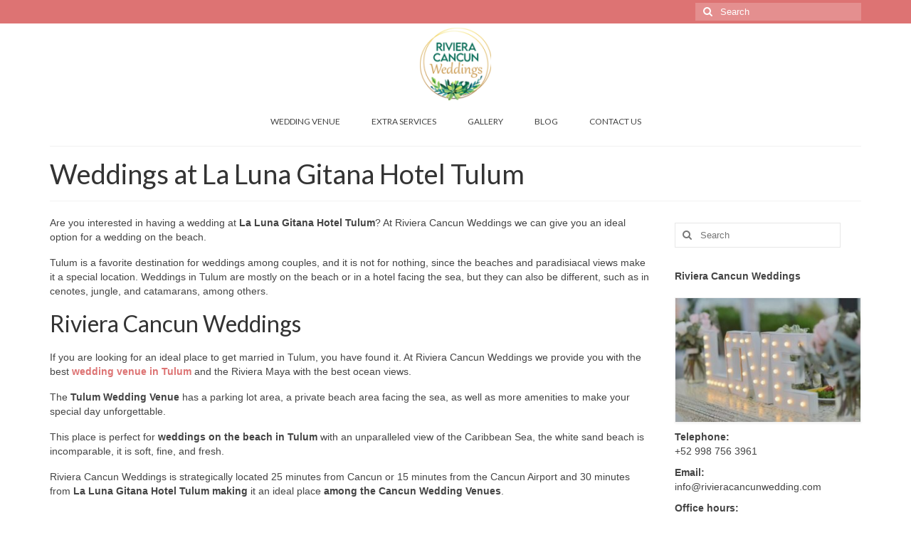

--- FILE ---
content_type: text/html; charset=UTF-8
request_url: https://www.rivieracancunwedding.com/cancun-weddings/tulum-weddings/weddings-at-la-luna-gitana-hotel-tulum/
body_size: 15820
content:
<!DOCTYPE html>
<html class="no-js" lang="en-US" itemscope="itemscope" itemtype="https://schema.org/WebPage">
<head>
  <meta charset="UTF-8">
  <meta name="viewport" content="width=device-width, initial-scale=1.0">
  <meta http-equiv="X-UA-Compatible" content="IE=edge">
  <meta name='robots' content='index, follow, max-image-preview:large, max-snippet:-1, max-video-preview:-1' />
	<style>img:is([sizes="auto" i], [sizes^="auto," i]) { contain-intrinsic-size: 3000px 1500px }</style>
	
	<!-- This site is optimized with the Yoast SEO plugin v21.8.1 - https://yoast.com/wordpress/plugins/seo/ -->
	<title>Weddings at La Luna Gitana Hotel Tulum - Riviera Cancun Weddings</title>
	<meta name="description" content="Weddings at La Luna Gitana Hotel Tulum. Riviera Cancun Weddings is an ideal option among Tulum wedding venues on the beach in front of the Ocean." />
	<link rel="canonical" href="https://www.rivieracancunwedding.com/cancun-weddings/tulum-weddings/weddings-at-la-luna-gitana-hotel-tulum/" />
	<meta property="og:locale" content="en_US" />
	<meta property="og:type" content="article" />
	<meta property="og:title" content="Weddings at La Luna Gitana Hotel Tulum - Riviera Cancun Weddings" />
	<meta property="og:description" content="Weddings at La Luna Gitana Hotel Tulum. Riviera Cancun Weddings is an ideal option among Tulum wedding venues on the beach in front of the Ocean." />
	<meta property="og:url" content="https://www.rivieracancunwedding.com/cancun-weddings/tulum-weddings/weddings-at-la-luna-gitana-hotel-tulum/" />
	<meta property="og:site_name" content="Riviera Cancun Weddings" />
	<meta property="article:publisher" content="https://www.facebook.com/CancunBodasCom" />
	<meta property="article:modified_time" content="2023-08-16T21:39:53+00:00" />
	<meta property="og:image" content="https://www.rivieracancunwedding.com/wp-content/uploads/2023/07/weddings-at-la-luna-gitana-hotel-tulum.webp" />
	<meta property="og:image:width" content="1200" />
	<meta property="og:image:height" content="800" />
	<meta property="og:image:type" content="image/webp" />
	<meta name="twitter:card" content="summary_large_image" />
	<meta name="twitter:label1" content="Est. reading time" />
	<meta name="twitter:data1" content="4 minutes" />
	<script type="application/ld+json" class="yoast-schema-graph">{"@context":"https://schema.org","@graph":[{"@type":"WebPage","@id":"https://www.rivieracancunwedding.com/cancun-weddings/tulum-weddings/weddings-at-la-luna-gitana-hotel-tulum/","url":"https://www.rivieracancunwedding.com/cancun-weddings/tulum-weddings/weddings-at-la-luna-gitana-hotel-tulum/","name":"Weddings at La Luna Gitana Hotel Tulum - Riviera Cancun Weddings","isPartOf":{"@id":"https://www.rivieracancunwedding.com/#website"},"primaryImageOfPage":{"@id":"https://www.rivieracancunwedding.com/cancun-weddings/tulum-weddings/weddings-at-la-luna-gitana-hotel-tulum/#primaryimage"},"image":{"@id":"https://www.rivieracancunwedding.com/cancun-weddings/tulum-weddings/weddings-at-la-luna-gitana-hotel-tulum/#primaryimage"},"thumbnailUrl":"https://www.rivieracancunwedding.com/wp-content/uploads/2023/07/weddings-at-la-luna-gitana-hotel-tulum.webp","datePublished":"2023-07-13T22:37:37+00:00","dateModified":"2023-08-16T21:39:53+00:00","description":"Weddings at La Luna Gitana Hotel Tulum. Riviera Cancun Weddings is an ideal option among Tulum wedding venues on the beach in front of the Ocean.","breadcrumb":{"@id":"https://www.rivieracancunwedding.com/cancun-weddings/tulum-weddings/weddings-at-la-luna-gitana-hotel-tulum/#breadcrumb"},"inLanguage":"en-US","potentialAction":[{"@type":"ReadAction","target":["https://www.rivieracancunwedding.com/cancun-weddings/tulum-weddings/weddings-at-la-luna-gitana-hotel-tulum/"]}]},{"@type":"ImageObject","inLanguage":"en-US","@id":"https://www.rivieracancunwedding.com/cancun-weddings/tulum-weddings/weddings-at-la-luna-gitana-hotel-tulum/#primaryimage","url":"https://www.rivieracancunwedding.com/wp-content/uploads/2023/07/weddings-at-la-luna-gitana-hotel-tulum.webp","contentUrl":"https://www.rivieracancunwedding.com/wp-content/uploads/2023/07/weddings-at-la-luna-gitana-hotel-tulum.webp","width":1200,"height":800},{"@type":"BreadcrumbList","@id":"https://www.rivieracancunwedding.com/cancun-weddings/tulum-weddings/weddings-at-la-luna-gitana-hotel-tulum/#breadcrumb","itemListElement":[{"@type":"ListItem","position":1,"name":"Riviera Cancun Weddings","item":"https://www.rivieracancunwedding.com/"},{"@type":"ListItem","position":2,"name":"Cancun Weddings","item":"https://www.rivieracancunwedding.com/cancun-weddings/"},{"@type":"ListItem","position":3,"name":"Tulum Weddings","item":"https://www.rivieracancunwedding.com/cancun-weddings/tulum-weddings/"},{"@type":"ListItem","position":4,"name":"Weddings at La Luna Gitana Hotel Tulum"}]},{"@type":"WebSite","@id":"https://www.rivieracancunwedding.com/#website","url":"https://www.rivieracancunwedding.com/","name":"Riviera Cancun Weddings","description":"Destination Beach Weddings","potentialAction":[{"@type":"SearchAction","target":{"@type":"EntryPoint","urlTemplate":"https://www.rivieracancunwedding.com/?s={search_term_string}"},"query-input":"required name=search_term_string"}],"inLanguage":"en-US"}]}</script>
	<!-- / Yoast SEO plugin. -->


<link rel='dns-prefetch' href='//fonts.googleapis.com' />
<link rel="alternate" type="application/rss+xml" title="Riviera Cancun Weddings &raquo; Feed" href="https://www.rivieracancunwedding.com/feed/" />
<link rel="alternate" type="application/rss+xml" title="Riviera Cancun Weddings &raquo; Comments Feed" href="https://www.rivieracancunwedding.com/comments/feed/" />
<link rel="alternate" type="application/rss+xml" title="Riviera Cancun Weddings &raquo; Weddings at La Luna Gitana Hotel Tulum Comments Feed" href="https://www.rivieracancunwedding.com/cancun-weddings/tulum-weddings/weddings-at-la-luna-gitana-hotel-tulum/feed/" />
		<!-- This site uses the Google Analytics by MonsterInsights plugin v9.10.0 - Using Analytics tracking - https://www.monsterinsights.com/ -->
							<script src="//www.googletagmanager.com/gtag/js?id=G-CYYQWEHF7X"  data-cfasync="false" data-wpfc-render="false" type="text/javascript" async></script>
			<script data-cfasync="false" data-wpfc-render="false" type="text/javascript">
				var mi_version = '9.10.0';
				var mi_track_user = true;
				var mi_no_track_reason = '';
								var MonsterInsightsDefaultLocations = {"page_location":"https:\/\/www.rivieracancunwedding.com\/cancun-weddings\/tulum-weddings\/weddings-at-la-luna-gitana-hotel-tulum\/"};
								if ( typeof MonsterInsightsPrivacyGuardFilter === 'function' ) {
					var MonsterInsightsLocations = (typeof MonsterInsightsExcludeQuery === 'object') ? MonsterInsightsPrivacyGuardFilter( MonsterInsightsExcludeQuery ) : MonsterInsightsPrivacyGuardFilter( MonsterInsightsDefaultLocations );
				} else {
					var MonsterInsightsLocations = (typeof MonsterInsightsExcludeQuery === 'object') ? MonsterInsightsExcludeQuery : MonsterInsightsDefaultLocations;
				}

								var disableStrs = [
										'ga-disable-G-CYYQWEHF7X',
									];

				/* Function to detect opted out users */
				function __gtagTrackerIsOptedOut() {
					for (var index = 0; index < disableStrs.length; index++) {
						if (document.cookie.indexOf(disableStrs[index] + '=true') > -1) {
							return true;
						}
					}

					return false;
				}

				/* Disable tracking if the opt-out cookie exists. */
				if (__gtagTrackerIsOptedOut()) {
					for (var index = 0; index < disableStrs.length; index++) {
						window[disableStrs[index]] = true;
					}
				}

				/* Opt-out function */
				function __gtagTrackerOptout() {
					for (var index = 0; index < disableStrs.length; index++) {
						document.cookie = disableStrs[index] + '=true; expires=Thu, 31 Dec 2099 23:59:59 UTC; path=/';
						window[disableStrs[index]] = true;
					}
				}

				if ('undefined' === typeof gaOptout) {
					function gaOptout() {
						__gtagTrackerOptout();
					}
				}
								window.dataLayer = window.dataLayer || [];

				window.MonsterInsightsDualTracker = {
					helpers: {},
					trackers: {},
				};
				if (mi_track_user) {
					function __gtagDataLayer() {
						dataLayer.push(arguments);
					}

					function __gtagTracker(type, name, parameters) {
						if (!parameters) {
							parameters = {};
						}

						if (parameters.send_to) {
							__gtagDataLayer.apply(null, arguments);
							return;
						}

						if (type === 'event') {
														parameters.send_to = monsterinsights_frontend.v4_id;
							var hookName = name;
							if (typeof parameters['event_category'] !== 'undefined') {
								hookName = parameters['event_category'] + ':' + name;
							}

							if (typeof MonsterInsightsDualTracker.trackers[hookName] !== 'undefined') {
								MonsterInsightsDualTracker.trackers[hookName](parameters);
							} else {
								__gtagDataLayer('event', name, parameters);
							}
							
						} else {
							__gtagDataLayer.apply(null, arguments);
						}
					}

					__gtagTracker('js', new Date());
					__gtagTracker('set', {
						'developer_id.dZGIzZG': true,
											});
					if ( MonsterInsightsLocations.page_location ) {
						__gtagTracker('set', MonsterInsightsLocations);
					}
										__gtagTracker('config', 'G-CYYQWEHF7X', {"forceSSL":"true","link_attribution":"true"} );
										window.gtag = __gtagTracker;										(function () {
						/* https://developers.google.com/analytics/devguides/collection/analyticsjs/ */
						/* ga and __gaTracker compatibility shim. */
						var noopfn = function () {
							return null;
						};
						var newtracker = function () {
							return new Tracker();
						};
						var Tracker = function () {
							return null;
						};
						var p = Tracker.prototype;
						p.get = noopfn;
						p.set = noopfn;
						p.send = function () {
							var args = Array.prototype.slice.call(arguments);
							args.unshift('send');
							__gaTracker.apply(null, args);
						};
						var __gaTracker = function () {
							var len = arguments.length;
							if (len === 0) {
								return;
							}
							var f = arguments[len - 1];
							if (typeof f !== 'object' || f === null || typeof f.hitCallback !== 'function') {
								if ('send' === arguments[0]) {
									var hitConverted, hitObject = false, action;
									if ('event' === arguments[1]) {
										if ('undefined' !== typeof arguments[3]) {
											hitObject = {
												'eventAction': arguments[3],
												'eventCategory': arguments[2],
												'eventLabel': arguments[4],
												'value': arguments[5] ? arguments[5] : 1,
											}
										}
									}
									if ('pageview' === arguments[1]) {
										if ('undefined' !== typeof arguments[2]) {
											hitObject = {
												'eventAction': 'page_view',
												'page_path': arguments[2],
											}
										}
									}
									if (typeof arguments[2] === 'object') {
										hitObject = arguments[2];
									}
									if (typeof arguments[5] === 'object') {
										Object.assign(hitObject, arguments[5]);
									}
									if ('undefined' !== typeof arguments[1].hitType) {
										hitObject = arguments[1];
										if ('pageview' === hitObject.hitType) {
											hitObject.eventAction = 'page_view';
										}
									}
									if (hitObject) {
										action = 'timing' === arguments[1].hitType ? 'timing_complete' : hitObject.eventAction;
										hitConverted = mapArgs(hitObject);
										__gtagTracker('event', action, hitConverted);
									}
								}
								return;
							}

							function mapArgs(args) {
								var arg, hit = {};
								var gaMap = {
									'eventCategory': 'event_category',
									'eventAction': 'event_action',
									'eventLabel': 'event_label',
									'eventValue': 'event_value',
									'nonInteraction': 'non_interaction',
									'timingCategory': 'event_category',
									'timingVar': 'name',
									'timingValue': 'value',
									'timingLabel': 'event_label',
									'page': 'page_path',
									'location': 'page_location',
									'title': 'page_title',
									'referrer' : 'page_referrer',
								};
								for (arg in args) {
																		if (!(!args.hasOwnProperty(arg) || !gaMap.hasOwnProperty(arg))) {
										hit[gaMap[arg]] = args[arg];
									} else {
										hit[arg] = args[arg];
									}
								}
								return hit;
							}

							try {
								f.hitCallback();
							} catch (ex) {
							}
						};
						__gaTracker.create = newtracker;
						__gaTracker.getByName = newtracker;
						__gaTracker.getAll = function () {
							return [];
						};
						__gaTracker.remove = noopfn;
						__gaTracker.loaded = true;
						window['__gaTracker'] = __gaTracker;
					})();
									} else {
										console.log("");
					(function () {
						function __gtagTracker() {
							return null;
						}

						window['__gtagTracker'] = __gtagTracker;
						window['gtag'] = __gtagTracker;
					})();
									}
			</script>
							<!-- / Google Analytics by MonsterInsights -->
		<script type="text/javascript">
/* <![CDATA[ */
window._wpemojiSettings = {"baseUrl":"https:\/\/s.w.org\/images\/core\/emoji\/16.0.1\/72x72\/","ext":".png","svgUrl":"https:\/\/s.w.org\/images\/core\/emoji\/16.0.1\/svg\/","svgExt":".svg","source":{"concatemoji":"https:\/\/www.rivieracancunwedding.com\/wp-includes\/js\/wp-emoji-release.min.js?ver=6.8.3"}};
/*! This file is auto-generated */
!function(s,n){var o,i,e;function c(e){try{var t={supportTests:e,timestamp:(new Date).valueOf()};sessionStorage.setItem(o,JSON.stringify(t))}catch(e){}}function p(e,t,n){e.clearRect(0,0,e.canvas.width,e.canvas.height),e.fillText(t,0,0);var t=new Uint32Array(e.getImageData(0,0,e.canvas.width,e.canvas.height).data),a=(e.clearRect(0,0,e.canvas.width,e.canvas.height),e.fillText(n,0,0),new Uint32Array(e.getImageData(0,0,e.canvas.width,e.canvas.height).data));return t.every(function(e,t){return e===a[t]})}function u(e,t){e.clearRect(0,0,e.canvas.width,e.canvas.height),e.fillText(t,0,0);for(var n=e.getImageData(16,16,1,1),a=0;a<n.data.length;a++)if(0!==n.data[a])return!1;return!0}function f(e,t,n,a){switch(t){case"flag":return n(e,"\ud83c\udff3\ufe0f\u200d\u26a7\ufe0f","\ud83c\udff3\ufe0f\u200b\u26a7\ufe0f")?!1:!n(e,"\ud83c\udde8\ud83c\uddf6","\ud83c\udde8\u200b\ud83c\uddf6")&&!n(e,"\ud83c\udff4\udb40\udc67\udb40\udc62\udb40\udc65\udb40\udc6e\udb40\udc67\udb40\udc7f","\ud83c\udff4\u200b\udb40\udc67\u200b\udb40\udc62\u200b\udb40\udc65\u200b\udb40\udc6e\u200b\udb40\udc67\u200b\udb40\udc7f");case"emoji":return!a(e,"\ud83e\udedf")}return!1}function g(e,t,n,a){var r="undefined"!=typeof WorkerGlobalScope&&self instanceof WorkerGlobalScope?new OffscreenCanvas(300,150):s.createElement("canvas"),o=r.getContext("2d",{willReadFrequently:!0}),i=(o.textBaseline="top",o.font="600 32px Arial",{});return e.forEach(function(e){i[e]=t(o,e,n,a)}),i}function t(e){var t=s.createElement("script");t.src=e,t.defer=!0,s.head.appendChild(t)}"undefined"!=typeof Promise&&(o="wpEmojiSettingsSupports",i=["flag","emoji"],n.supports={everything:!0,everythingExceptFlag:!0},e=new Promise(function(e){s.addEventListener("DOMContentLoaded",e,{once:!0})}),new Promise(function(t){var n=function(){try{var e=JSON.parse(sessionStorage.getItem(o));if("object"==typeof e&&"number"==typeof e.timestamp&&(new Date).valueOf()<e.timestamp+604800&&"object"==typeof e.supportTests)return e.supportTests}catch(e){}return null}();if(!n){if("undefined"!=typeof Worker&&"undefined"!=typeof OffscreenCanvas&&"undefined"!=typeof URL&&URL.createObjectURL&&"undefined"!=typeof Blob)try{var e="postMessage("+g.toString()+"("+[JSON.stringify(i),f.toString(),p.toString(),u.toString()].join(",")+"));",a=new Blob([e],{type:"text/javascript"}),r=new Worker(URL.createObjectURL(a),{name:"wpTestEmojiSupports"});return void(r.onmessage=function(e){c(n=e.data),r.terminate(),t(n)})}catch(e){}c(n=g(i,f,p,u))}t(n)}).then(function(e){for(var t in e)n.supports[t]=e[t],n.supports.everything=n.supports.everything&&n.supports[t],"flag"!==t&&(n.supports.everythingExceptFlag=n.supports.everythingExceptFlag&&n.supports[t]);n.supports.everythingExceptFlag=n.supports.everythingExceptFlag&&!n.supports.flag,n.DOMReady=!1,n.readyCallback=function(){n.DOMReady=!0}}).then(function(){return e}).then(function(){var e;n.supports.everything||(n.readyCallback(),(e=n.source||{}).concatemoji?t(e.concatemoji):e.wpemoji&&e.twemoji&&(t(e.twemoji),t(e.wpemoji)))}))}((window,document),window._wpemojiSettings);
/* ]]> */
</script>
<link rel='stylesheet' id='pt-cv-public-style-css' href='https://www.rivieracancunwedding.com/wp-content/plugins/content-views-query-and-display-post-page/public/assets/css/cv.css?ver=3.6.3' type='text/css' media='all' />
<style id='wp-emoji-styles-inline-css' type='text/css'>

	img.wp-smiley, img.emoji {
		display: inline !important;
		border: none !important;
		box-shadow: none !important;
		height: 1em !important;
		width: 1em !important;
		margin: 0 0.07em !important;
		vertical-align: -0.1em !important;
		background: none !important;
		padding: 0 !important;
	}
</style>
<link rel='stylesheet' id='child-pages-grid-styles-css' href='https://www.rivieracancunwedding.com/wp-content/plugins/list-page/css/styles.css?ver=6.8.3' type='text/css' media='all' />
<link rel='stylesheet' id='prices-wedding-styles-css' href='https://www.rivieracancunwedding.com/wp-content/plugins/prices-wedding/css/prices-wedding.css?ver=6.8.3' type='text/css' media='all' />
<link rel='stylesheet' id='review-system-styles-css' href='https://www.rivieracancunwedding.com/wp-content/plugins/review-system/css/review-system.css?ver=6.8.3' type='text/css' media='all' />
<link rel='stylesheet' id='recent-posts-widget-with-thumbnails-public-style-css' href='https://www.rivieracancunwedding.com/wp-content/plugins/recent-posts-widget-with-thumbnails/public.css?ver=7.1.1' type='text/css' media='all' />
<link rel='stylesheet' id='virtue_theme-css' href='https://www.rivieracancunwedding.com/wp-content/themes/virtue/assets/css/virtue.css?ver=3.4.14' type='text/css' media='all' />
<link rel='stylesheet' id='virtue_skin-css' href='https://www.rivieracancunwedding.com/wp-content/themes/virtue/assets/css/skins/default.css?ver=3.4.14' type='text/css' media='all' />
<link rel='stylesheet' id='redux-google-fonts-virtue-css' href='https://fonts.googleapis.com/css?family=Lato%3A400%2C700&#038;ver=6.8.3' type='text/css' media='all' />
<script type="text/javascript" src="https://www.rivieracancunwedding.com/wp-content/plugins/google-analytics-for-wordpress/assets/js/frontend-gtag.min.js?ver=9.10.0" id="monsterinsights-frontend-script-js" async="async" data-wp-strategy="async"></script>
<script data-cfasync="false" data-wpfc-render="false" type="text/javascript" id='monsterinsights-frontend-script-js-extra'>/* <![CDATA[ */
var monsterinsights_frontend = {"js_events_tracking":"true","download_extensions":"doc,pdf,ppt,zip,xls,docx,pptx,xlsx","inbound_paths":"[{\"path\":\"\\\/go\\\/\",\"label\":\"affiliate\"},{\"path\":\"\\\/recommend\\\/\",\"label\":\"affiliate\"}]","home_url":"https:\/\/www.rivieracancunwedding.com","hash_tracking":"false","v4_id":"G-CYYQWEHF7X"};/* ]]> */
</script>
<script type="text/javascript" src="https://www.rivieracancunwedding.com/wp-includes/js/jquery/jquery.min.js?ver=3.7.1" id="jquery-core-js"></script>
<script type="text/javascript" src="https://www.rivieracancunwedding.com/wp-includes/js/jquery/jquery-migrate.min.js?ver=3.4.1" id="jquery-migrate-js"></script>
<!--[if lt IE 9]>
<script type="text/javascript" src="https://www.rivieracancunwedding.com/wp-content/themes/virtue/assets/js/vendor/respond.min.js?ver=6.8.3" id="virtue-respond-js"></script>
<![endif]-->
<link rel="https://api.w.org/" href="https://www.rivieracancunwedding.com/wp-json/" /><link rel="alternate" title="JSON" type="application/json" href="https://www.rivieracancunwedding.com/wp-json/wp/v2/pages/4453" /><link rel="EditURI" type="application/rsd+xml" title="RSD" href="https://www.rivieracancunwedding.com/xmlrpc.php?rsd" />
<meta name="generator" content="WordPress 6.8.3" />
<link rel='shortlink' href='https://www.rivieracancunwedding.com/?p=4453' />
<link rel="alternate" title="oEmbed (JSON)" type="application/json+oembed" href="https://www.rivieracancunwedding.com/wp-json/oembed/1.0/embed?url=https%3A%2F%2Fwww.rivieracancunwedding.com%2Fcancun-weddings%2Ftulum-weddings%2Fweddings-at-la-luna-gitana-hotel-tulum%2F" />
<link rel="alternate" title="oEmbed (XML)" type="text/xml+oembed" href="https://www.rivieracancunwedding.com/wp-json/oembed/1.0/embed?url=https%3A%2F%2Fwww.rivieracancunwedding.com%2Fcancun-weddings%2Ftulum-weddings%2Fweddings-at-la-luna-gitana-hotel-tulum%2F&#038;format=xml" />
<script type="application/ld+json">
    {
    "@context": "http://schema.org/",
    "@type": "Product",
    "name": "Riviera Cancun wedding",
    "description": "Riviera Cancun Weddings",
    "brand": {
    "@type": "LocalBusiness",
    "@id": "https://www.rivieracancunwedding.com",
    "name": "Riviera Cancun wedding"
    },
    "sku": "RWCUN23",
    "identifier": "RWCUN23",
    "productID": "RWCUN23",
    "image": "https://www.rivieracancunwedding.com/wp-content/uploads/2022/05/riviera-cancun-weddings-1024x565.jpg",
    "aggregateRating": {
    "@type": "AggregateRating",
    "ratingValue": "5.0",
    "bestRating": "5",
    "worstRating": "1",
    "ratingCount": "9"
    },
    "review": [
              {
      "@type": "Review",
      "url": "https://www.rivieracancunwedding.com/cancun-weddings/tulum-weddings/weddings-at-la-luna-gitana-hotel-tulum/",
      "author": {
      "@type": "Person",
      "name": "Joshua Campos",
      "sameAs": "https://www.rivieracancunwedding.com"
      },
      "publisher": {
      "@type": "Organization",
      "name": "Riviera Cancun Weddings",
      "sameAs": "https://www.rivieracancunwedding.com"
      },
      "datePublished": "2023-03-28 00:00:00",
      "description": "I not only celebrated my wedding here, my wife's and my dreams came true. I'm charmed with everything Acamaya did for us, from the attention to the spaces. Elia helped us with all of our doubts and was always available for us. If we had to get married again, we´ll choose this amazing location no doubt. 
100% recommended, you won't regret it!",
      "inLanguage": "en-US",
      "reviewRating": {
      "@type": "Rating",
      "worstRating": 1,
      "bestRating": 5,
      "ratingValue": "5"
      }
      },          {
      "@type": "Review",
      "url": "https://www.rivieracancunwedding.com/cancun-weddings/tulum-weddings/weddings-at-la-luna-gitana-hotel-tulum/",
      "author": {
      "@type": "Person",
      "name": "Eli Montero",
      "sameAs": "https://www.rivieracancunwedding.com"
      },
      "publisher": {
      "@type": "Organization",
      "name": "Riviera Cancun Weddings",
      "sameAs": "https://www.rivieracancunwedding.com"
      },
      "datePublished": "2023-03-18 18:56:25",
      "description": "We get married at Acamaya in march 2023, we loved it since we saw the venue for the first time in 2022, then they made a renovation where they added a big palapa that was amazing; for our wedding day everything was incredible. It was the wedding we always dreamed of, we had 80 guests and everyone was in love with this place..

Our ceremony was on the beachfront; the beach was clean; the sea color was beautiful; and the weather was even better. The ceremony was at sunset and it was a windy evening.

Reception and party took place at the Palapa where all guests fit without any problem. We had a great space to dance and had a really great time.

If you´re looking for a beach wedding, Acamaya is the best option, it's located in Puerto Morelos, very close to Cancun Airport, between Cancún and Playa del Carmen, it's a privileged location. Venue also has a pool, bridal suite and all the necessary needs for your event to be even better than you expected.

Attention in this place is the best, CEO´s always solve our doubts and have quick communication.",
      "inLanguage": "en-US",
      "reviewRating": {
      "@type": "Rating",
      "worstRating": 1,
      "bestRating": 5,
      "ratingValue": "5"
      }
      },          {
      "@type": "Review",
      "url": "https://www.rivieracancunwedding.com/cancun-weddings/tulum-weddings/weddings-at-la-luna-gitana-hotel-tulum/",
      "author": {
      "@type": "Person",
      "name": "Ayobami Balogun",
      "sameAs": "https://www.rivieracancunwedding.com"
      },
      "publisher": {
      "@type": "Organization",
      "name": "Riviera Cancun Weddings",
      "sameAs": "https://www.rivieracancunwedding.com"
      },
      "datePublished": "2022-09-23 18:51:29",
      "description": "Choosing Acamaya Weddings and working with Elia was one of the best decisions I ever made. First of all, Elia is fantastic to work with, she is prompt with communication and was more than accommodating with my requests. Secondly, the venue is absolutely gorgeous.

To give some background, I am from Columbus, Ohio and the event I hosted at Acamaya was an engagement dinner for my two best friends. Our guest count was 18 and there was more than enough room. Planning a party in a country you aren't familiar with can be stressful, especially if you want it as grand and beautiful as I wanted it. I reached out to Elia a week before we arrived in Mexico, and she was more than accommodating, helpful, prompt and understanding. I told her my vision and she made it happen. She handled everything from finding the vendors, coordinating with them and making sure everything went on without a hitch. Her charge for the venue is very reasonable and the vendors she works with are also priced well. The venue itself is as beautiful and idyllic as it looks, it's well maintained and you don't have to worry yourself about the cleanliness of the space. I cannot sing the praises of Elia and her team at Acamaya enough. I highly, highly recommend this business.",
      "inLanguage": "en-US",
      "reviewRating": {
      "@type": "Rating",
      "worstRating": 1,
      "bestRating": 5,
      "ratingValue": "5"
      }
      },          {
      "@type": "Review",
      "url": "https://www.rivieracancunwedding.com/cancun-weddings/tulum-weddings/weddings-at-la-luna-gitana-hotel-tulum/",
      "author": {
      "@type": "Person",
      "name": "Noel Urbain",
      "sameAs": "https://www.rivieracancunwedding.com"
      },
      "publisher": {
      "@type": "Organization",
      "name": "Riviera Cancun Weddings",
      "sameAs": "https://www.rivieracancunwedding.com"
      },
      "datePublished": "2022-07-26 18:52:28",
      "description": "Acamaya es un lugar excelente para casarse, o para cualquier otro evento, fiesta, quince años, bautizo, etc... Es un lugar a pie de playa con 20 metros de frente y puede tener eventos de hasta 150 personas. La playa está muy bonita con arena fina blanca. Está muy bien ubicado entre Cancún y Playa del Carmen y a solo 15 minutos del aeropuerto. Tiene nuevos murales muy buenos para tomarse fotos.",
      "inLanguage": "en-US",
      "reviewRating": {
      "@type": "Rating",
      "worstRating": 1,
      "bestRating": 5,
      "ratingValue": "5"
      }
      },          {
      "@type": "Review",
      "url": "https://www.rivieracancunwedding.com/cancun-weddings/tulum-weddings/weddings-at-la-luna-gitana-hotel-tulum/",
      "author": {
      "@type": "Person",
      "name": "Carmen Fernanda del Río Arzate",
      "sameAs": "https://www.rivieracancunwedding.com"
      },
      "publisher": {
      "@type": "Organization",
      "name": "Riviera Cancun Weddings",
      "sameAs": "https://www.rivieracancunwedding.com"
      },
      "datePublished": "2022-05-24 18:53:02",
      "description": "We went to a wedding and this venue couldn't be more wonderful.",
      "inLanguage": "en-US",
      "reviewRating": {
      "@type": "Rating",
      "worstRating": 1,
      "bestRating": 5,
      "ratingValue": "5"
      }
      },          {
      "@type": "Review",
      "url": "https://www.rivieracancunwedding.com/cancun-weddings/tulum-weddings/weddings-at-la-luna-gitana-hotel-tulum/",
      "author": {
      "@type": "Person",
      "name": "Maffer Felguerez",
      "sameAs": "https://www.rivieracancunwedding.com"
      },
      "publisher": {
      "@type": "Organization",
      "name": "Riviera Cancun Weddings",
      "sameAs": "https://www.rivieracancunwedding.com"
      },
      "datePublished": "2022-05-18 18:53:46",
      "description": "I loved this venue. I went to a wedding and it was wonderful 💖. A very romantic environment and ideal for those who want a wedding on the beach. I recommend it 100%.",
      "inLanguage": "en-US",
      "reviewRating": {
      "@type": "Rating",
      "worstRating": 1,
      "bestRating": 5,
      "ratingValue": "5"
      }
      },          {
      "@type": "Review",
      "url": "https://www.rivieracancunwedding.com/cancun-weddings/tulum-weddings/weddings-at-la-luna-gitana-hotel-tulum/",
      "author": {
      "@type": "Person",
      "name": "Paola Villar",
      "sameAs": "https://www.rivieracancunwedding.com"
      },
      "publisher": {
      "@type": "Organization",
      "name": "Riviera Cancun Weddings",
      "sameAs": "https://www.rivieracancunwedding.com"
      },
      "datePublished": "2022-04-30 18:55:03",
      "description": "I went to a wedding in Acamaya and every detail was incredible. The venue is really nice and even better with the beach and oceanfront. I loved it!",
      "inLanguage": "en-US",
      "reviewRating": {
      "@type": "Rating",
      "worstRating": 1,
      "bestRating": 5,
      "ratingValue": "5"
      }
      },          {
      "@type": "Review",
      "url": "https://www.rivieracancunwedding.com/cancun-weddings/tulum-weddings/weddings-at-la-luna-gitana-hotel-tulum/",
      "author": {
      "@type": "Person",
      "name": "Elia Cruz",
      "sameAs": "https://www.rivieracancunwedding.com"
      },
      "publisher": {
      "@type": "Organization",
      "name": "Riviera Cancun Weddings",
      "sameAs": "https://www.rivieracancunwedding.com"
      },
      "datePublished": "2022-04-03 18:55:47",
      "description": "Excellent venue for beach weddings.",
      "inLanguage": "en-US",
      "reviewRating": {
      "@type": "Rating",
      "worstRating": 1,
      "bestRating": 5,
      "ratingValue": "5"
      }
      },          {
      "@type": "Review",
      "url": "https://www.rivieracancunwedding.com/cancun-weddings/tulum-weddings/weddings-at-la-luna-gitana-hotel-tulum/",
      "author": {
      "@type": "Person",
      "name": "Karla Ortiz",
      "sameAs": "https://www.rivieracancunwedding.com"
      },
      "publisher": {
      "@type": "Organization",
      "name": "Riviera Cancun Weddings",
      "sameAs": "https://www.rivieracancunwedding.com"
      },
      "datePublished": "2022-03-22 18:54:26",
      "description": "It´s an amazing place! Staff is super nice, they help you in anything you need. We had a great time, it was an amazing wedding with an oceanfront beach.",
      "inLanguage": "en-US",
      "reviewRating": {
      "@type": "Rating",
      "worstRating": 1,
      "bestRating": 5,
      "ratingValue": "5"
      }
      }        ]
    }

 </script><style type="text/css">#logo {padding-top:6px;}#logo {padding-bottom:8px;}#logo {margin-left:0px;}#logo {margin-right:0px;}#nav-main {margin-top:3px;}#nav-main {margin-bottom:0px;}.headerfont, .tp-caption {font-family:Lato;}.topbarmenu ul li {font-family:Lato;}.home-message:hover {background-color:#dd7373; background-color: rgba(221, 115, 115, 0.6);}
  nav.woocommerce-pagination ul li a:hover, .wp-pagenavi a:hover, .panel-heading .accordion-toggle, .variations .kad_radio_variations label:hover, .variations .kad_radio_variations label.selectedValue {border-color: #dd7373;}
  a, #nav-main ul.sf-menu ul li a:hover, .product_price ins .amount, .price ins .amount, .color_primary, .primary-color, #logo a.brand, #nav-main ul.sf-menu a:hover,
  .woocommerce-message:before, .woocommerce-info:before, #nav-second ul.sf-menu a:hover, .footerclass a:hover, .posttags a:hover, .subhead a:hover, .nav-trigger-case:hover .kad-menu-name, 
  .nav-trigger-case:hover .kad-navbtn, #kadbreadcrumbs a:hover, #wp-calendar a, .star-rating, .has-virtue-primary-color {color: #dd7373;}
.widget_price_filter .ui-slider .ui-slider-handle, .product_item .kad_add_to_cart:hover, .product_item:hover a.button:hover, .product_item:hover .kad_add_to_cart:hover, .kad-btn-primary, html .woocommerce-page .widget_layered_nav ul.yith-wcan-label li a:hover, html .woocommerce-page .widget_layered_nav ul.yith-wcan-label li.chosen a,
.product-category.grid_item a:hover h5, .woocommerce-message .button, .widget_layered_nav_filters ul li a, .widget_layered_nav ul li.chosen a, .wpcf7 input.wpcf7-submit, .yith-wcan .yith-wcan-reset-navigation,
#containerfooter .menu li a:hover, .bg_primary, .portfolionav a:hover, .home-iconmenu a:hover, p.demo_store, .topclass, #commentform .form-submit #submit, .kad-hover-bg-primary:hover, .widget_shopping_cart_content .checkout,
.login .form-row .button, .variations .kad_radio_variations label.selectedValue, #payment #place_order, .wpcf7 input.wpcf7-back, .shop_table .actions input[type=submit].checkout-button, .cart_totals .checkout-button, input[type="submit"].button, .order-actions .button, .has-virtue-primary-background-color {background: #dd7373;}input[type=number]::-webkit-inner-spin-button, input[type=number]::-webkit-outer-spin-button { -webkit-appearance: none; margin: 0; } input[type=number] {-moz-appearance: textfield;}.quantity input::-webkit-outer-spin-button,.quantity input::-webkit-inner-spin-button {display: none;}#containerfooter h3, #containerfooter, .footercredits p, .footerclass a, .footernav ul li a {color:#666666;}.product_item .product_details h5 {text-transform: none;}@media (max-width: 979px) {.nav-trigger .nav-trigger-case {position: static; display: block; width: 100%;}} @media (-webkit-min-device-pixel-ratio: 2), (min-resolution: 192dpi) {#logo .kad-standard-logo {display: none;} #logo .kad-retina-logo {display: block;}}.product_item .product_details h5 {min-height:40px;}.entry-content p { margin-bottom:16px;}</style><link rel="icon" href="https://www.rivieracancunwedding.com/wp-content/uploads/2022/05/cropped-favicon-32x32.png" sizes="32x32" />
<link rel="icon" href="https://www.rivieracancunwedding.com/wp-content/uploads/2022/05/cropped-favicon-192x192.png" sizes="192x192" />
<link rel="apple-touch-icon" href="https://www.rivieracancunwedding.com/wp-content/uploads/2022/05/cropped-favicon-180x180.png" />
<meta name="msapplication-TileImage" content="https://www.rivieracancunwedding.com/wp-content/uploads/2022/05/cropped-favicon-270x270.png" />
<style type="text/css" title="dynamic-css" class="options-output">header #logo a.brand,.logofont{font-family:Lato;line-height:40px;font-weight:400;font-style:normal;font-size:32px;}.kad_tagline{font-family:Lato;line-height:20px;font-weight:400;font-style:normal;color:#444444;font-size:14px;}.product_item .product_details h5{font-family:Lato;line-height:20px;font-weight:700;font-style:normal;font-size:16px;}h1{font-family:Lato;line-height:40px;font-weight:400;font-style:normal;font-size:38px;}h2{font-family:Lato;line-height:40px;font-weight:normal;font-style:normal;font-size:32px;}h3{font-family:Lato;line-height:40px;font-weight:400;font-style:normal;font-size:28px;}h4{font-family:Lato;line-height:40px;font-weight:400;font-style:normal;font-size:24px;}h5{font-family:Lato;line-height:24px;font-weight:700;font-style:normal;font-size:18px;}body{font-family:Verdana, Geneva, sans-serif;line-height:20px;font-weight:400;font-style:normal;font-size:14px;}#nav-main ul.sf-menu a{font-family:Lato;line-height:18px;font-weight:400;font-style:normal;font-size:12px;}#nav-second ul.sf-menu a{font-family:Lato;line-height:22px;font-weight:400;font-style:normal;font-size:18px;}.kad-nav-inner .kad-mnav, .kad-mobile-nav .kad-nav-inner li a,.nav-trigger-case{font-family:Lato;line-height:20px;font-weight:400;font-style:normal;font-size:16px;}</style></head>
<body class="wp-singular page-template-default page page-id-4453 page-child parent-pageid-1536 wp-embed-responsive wp-theme-virtue wide weddings-at-la-luna-gitana-hotel-tulum">
	<div id="kt-skip-link"><a href="#content">Skip to Main Content</a></div>
	<div id="wrapper" class="container">
	<header class="banner headerclass" itemscope itemtype="https://schema.org/WPHeader">
	<div id="topbar" class="topclass">
	<div class="container">
		<div class="row">
			<div class="col-md-6 col-sm-6 kad-topbar-left">
				<div class="topbarmenu clearfix">
								</div>
			</div><!-- close col-md-6 --> 
			<div class="col-md-6 col-sm-6 kad-topbar-right">
				<div id="topbar-search" class="topbar-widget">
					<form role="search" method="get" class="form-search" action="https://www.rivieracancunwedding.com/">
	<label>
		<span class="screen-reader-text">Search for:</span>
		<input type="text" value="" name="s" class="search-query" placeholder="Search">
	</label>
	<button type="submit" class="search-icon"><i class="icon-search"></i></button>
</form>				</div>
			</div> <!-- close col-md-6-->
		</div> <!-- Close Row -->
	</div> <!-- Close Container -->
</div>	<div class="container">
		<div class="row">
			<div class="col-md-12 clearfix kad-header-left">
				<div id="logo" class="logocase">
					<a class="brand logofont" href="https://www.rivieracancunwedding.com/">
													<div id="thelogo">
								<img src="https://www.rivieracancunwedding.com/wp-content/uploads/2022/05/riviera-cancun-weddings-web-e1653342696757.png" alt="riviera cancun weddings logo" width="100" height="102" class="kad-standard-logo" />
																<img src="https://www.rivieracancunwedding.com/wp-content/uploads/2022/05/riviera-cancun-logo-e1653342075513.png" alt="Riviera Cancun Weddings" width="500" height="511" class="kad-retina-logo" style="max-height:102px" />
															</div>
												</a>
									</div> <!-- Close #logo -->
			</div><!-- close logo span -->
							<div class="col-md-12 kad-header-right">
					<nav id="nav-main" class="clearfix" itemscope itemtype="https://schema.org/SiteNavigationElement">
						<ul id="menu-main" class="sf-menu"><li  class=" menu-item-26"><a href="https://www.rivieracancunwedding.com/wedding-venue/"><span>WEDDING VENUE</span></a></li>
<li  class=" menu-item-5154"><a href="https://www.rivieracancunwedding.com/extra-wedding-services/"><span>EXTRA SERVICES</span></a></li>
<li  class=" menu-item-678"><a href="https://www.rivieracancunwedding.com/weddings-gallery/"><span>GALLERY</span></a></li>
<li  class=" menu-item-28"><a href="https://www.rivieracancunwedding.com/blog/"><span>BLOG</span></a></li>
<li  class=" menu-item-2864"><a href="https://www.rivieracancunwedding.com/contact-us/"><span>CONTACT US</span></a></li>
</ul>					</nav> 
				</div> <!-- Close menuclass-->
			       
		</div> <!-- Close Row -->
					<div id="mobile-nav-trigger" class="nav-trigger">
				<button class="nav-trigger-case mobileclass collapsed" data-toggle="collapse" data-target=".kad-nav-collapse">
					<span class="kad-navbtn"><i class="icon-reorder"></i></span>
					<span class="kad-menu-name">Menu</span>
				</button>
			</div>
			<div id="kad-mobile-nav" class="kad-mobile-nav">
				<div class="kad-nav-inner mobileclass">
					<div class="kad-nav-collapse">
					<ul id="menu-main-1" class="kad-mnav"><li  class=" menu-item-26"><a href="https://www.rivieracancunwedding.com/wedding-venue/"><span>WEDDING VENUE</span></a></li>
<li  class=" menu-item-5154"><a href="https://www.rivieracancunwedding.com/extra-wedding-services/"><span>EXTRA SERVICES</span></a></li>
<li  class=" menu-item-678"><a href="https://www.rivieracancunwedding.com/weddings-gallery/"><span>GALLERY</span></a></li>
<li  class=" menu-item-28"><a href="https://www.rivieracancunwedding.com/blog/"><span>BLOG</span></a></li>
<li  class=" menu-item-2864"><a href="https://www.rivieracancunwedding.com/contact-us/"><span>CONTACT US</span></a></li>
</ul>					</div>
				</div>
			</div>
		 
	</div> <!-- Close Container -->
	</header>
	<div class="wrap contentclass" role="document">

	<div id="pageheader" class="titleclass">
	<div class="container">
		<div class="page-header">
			<h1 class="entry-title" itemprop="name">
				Weddings at La Luna Gitana Hotel Tulum			</h1>
					</div>
	</div><!--container-->
</div><!--titleclass-->
<div id="content" class="container container-contained">
	<div class="row">
		<div class="main col-lg-9 col-md-8" role="main">
			<div class="entry-content" itemprop="mainContentOfPage" itemscope itemtype="https://schema.org/WebPageElement">
				<p>Are you interested in having a wedding at <strong>La Luna Gitana Hotel Tulum</strong>? At Riviera Cancun Weddings we can give you an ideal option for a wedding on the beach.</p>
<p>Tulum is a favorite destination for weddings among couples, and it is not for nothing, since the beaches and paradisiacal views make it a special location. Weddings in Tulum are mostly on the beach or in a hotel facing the sea, but they can also be different, such as in cenotes, jungle, and catamarans, among others.</p>
<h2>Riviera Cancun Weddings</h2>
<p>If you are looking for an ideal place to get married in Tulum, you have found it. At Riviera Cancun Weddings we provide you with the best <a href="https://www.rivieracancunwedding.com/wedding-venue/"><strong>wedding venue in Tulum</strong></a> and the Riviera Maya with the best ocean views.</p>
<p>The <strong>Tulum Wedding Venue</strong> has a parking lot area, a private beach area facing the sea, as well as more amenities to make your special day unforgettable.</p>
<p>This place is perfect for <strong>weddings on the beach in Tulum</strong> with an unparalleled view of the Caribbean Sea, the white sand beach is incomparable, it is soft, fine, and fresh.</p>
<p>Riviera Cancun Weddings is strategically located 25 minutes from Cancun or 15 minutes from the Cancun Airport and 30 minutes from <strong>La Luna Gitana Hotel Tulum</strong><strong> making</strong> it an ideal place <strong>among the Cancun Wedding Venues</strong>.</p>
<h2><a href="https://www.rivieracancunwedding.com/wedding-venue/"><b>Riviera Maya Wedding Venue</b></a></h2>
<p><span style="font-weight: 400;">The </span><b>Riviera Maya Wedding Venue</b><span style="font-weight: 400;"> has a parking lot area, a private beach area facing the sea as well as more amenities to make your special day unforgettable.</span></p>
<p><span style="font-weight: 400;">This place is perfect for </span><b>weddings on the beach in Riviera Maya </b><span style="font-weight: 400;">with an unparalleled view of the Caribbean Sea, the white sand beach is incomparable, it is soft, fine, and fresh.</span></p>
<p><span style="font-weight: 400;">Riviera Cancun Weddings is strategically located 25 minutes from Cancun or 15 minutes from the Cancun Airport and 30 minutes from <strong>La Luna Gitana Hotel Tulum</strong> </span><span style="font-weight: 400;">making it an ideal place </span><b>among the Riviera Maya Wedding Venues</b><span style="font-weight: 400;">.</span></p>
<h3><a href="https://www.rivieracancunwedding.com/"><b>Riviera Maya Weddings</b></a></h3>
<p><span style="font-weight: 400;">Weddings in Tulum are beautiful and romantic. Riviera Maya weddings</span><b> </b><span style="font-weight: 400;">can be a really good option for you to have your </span><b>wedding in the Mexican Caribbean</b><span style="font-weight: 400;"> and have a memorable day for you and your partner.</span></p>
<h3><a href="https://www.rivieracancunwedding.com/cancun-destination-wedding/"><b>Riviera Maya Destination Wedding</b></a></h3>
<p><span style="font-weight: 400;"><strong>La Luna Gitana Hotel Tulum is</strong> located in one of the main </span><b>Destinations for Weddings</b><span style="font-weight: 400;"> worldwide. Cancun would be a great destination wedding for those who love the beach and the ocean.</span></p>
<h3><a href="https://www.rivieracancunwedding.com/wedding-packages/"><b>Riviera Maya Wedding Packages</b></a></h3>
<p><span style="font-weight: 400;">A great thing about a wedding at <strong>All Riviera Resort</strong></span><span style="font-weight: 400;"> is that in Cancun you can find different kinds of packages for your special day. You can decide from a personalized wedding package just for you and a small group of friends and family or the greatest </span><b>Riviera Maya Wedding package</b><span style="font-weight: 400;"> to have the biggest party you&#8217;ve dreamed of.</span></p>
<h3>About <strong>La Luna Gitana Hotel Tulum</strong></h3>
<p><strong>La Luna Gitana Hotel Tulum is</strong> the perfect setting for a destination wedding. The hotel offers a variety of wedding packages to fit any budget or style, and the experienced staff will help you plan every detail of your special day. The hotel&#8217;s beachfront location is simply stunning, and the crystal-clear waters of the Caribbean Sea provide the perfect backdrop for your wedding photos. The hotel also has a number of lush gardens and patios that are perfect for outdoor ceremonies. Inside, the hotel has a number of elegant and romantic meeting rooms that can accommodate weddings of all sizes. The hotel&#8217;s chefs can create a custom menu to suit your taste, and the hotel&#8217;s bar can provide you with the perfect wedding cocktails.</p>
<p>After your ceremony, you can celebrate your wedding with a reception in one of the hotel&#8217;s ballrooms or on the beach. You can also arrange for a variety of entertainment, such as live music, dancing, or a fireworks display.</p>
<p><strong>La Luna Gitana Hotel Tulum is</strong> the perfect place to say &#8220;I do&#8221; in paradise. With its beautiful location, romantic accommodations, and experienced staff, the hotel can help you create a wedding that you will never forget.</p>
<p><img fetchpriority="high" decoding="async" class="aligncenter size-large wp-image-2693" src="https://www.rivieracancunwedding.com/wp-content/uploads/2023/07/weddings-at-la-luna-gitana-hotel-tulum.webp" alt="Weddings at La Luna Gitana Hotel Tulum" width="1024" height="683" /></p>
			</div>
					</div><!-- /.main -->
<aside class="col-lg-3 col-md-4 kad-sidebar" role="complementary" itemscope itemtype="https://schema.org/WPSideBar">
	<div class="sidebar">
		<section id="search-2" class="widget-1 widget-first widget widget_search"><div class="widget-inner"><form role="search" method="get" class="form-search" action="https://www.rivieracancunwedding.com/">
	<label>
		<span class="screen-reader-text">Search for:</span>
		<input type="text" value="" name="s" class="search-query" placeholder="Search">
	</label>
	<button type="submit" class="search-icon"><i class="icon-search"></i></button>
</form></div></section><section id="sow-editor-4" class="widget-2 widget-last widget widget_sow-editor"><div class="widget-inner"><div
			
			class="so-widget-sow-editor so-widget-sow-editor-base"
			
		>
<div class="siteorigin-widget-tinymce textwidget">
	<p><strong>Riviera Cancun Weddings</strong></p>
<p><img loading="lazy" decoding="async" class="size-medium wp-image-79 alignleft" src="https://www.cancunbodas.com/wp-content/uploads/2021/07/bodas-riviera-maya-acamaya-reef-19-300x200.jpg" alt="Cancun Bodas" width="300" height="200" srcset="https://www.rivieracancunwedding.com/wp-content/uploads/2021/07/bodas-riviera-maya-acamaya-reef-19-300x200.jpg 300w, https://www.rivieracancunwedding.com/wp-content/uploads/2021/07/bodas-riviera-maya-acamaya-reef-19-768x513.jpg 768w, https://www.rivieracancunwedding.com/wp-content/uploads/2021/07/bodas-riviera-maya-acamaya-reef-19-272x182.jpg 272w, https://www.rivieracancunwedding.com/wp-content/uploads/2021/07/bodas-riviera-maya-acamaya-reef-19.jpg 858w" sizes="auto, (max-width: 300px) 100vw, 300px" /></p>
<p><strong>Telephone:<br />
</strong>+52 998 756 3961</p>
<p><strong>Email:<br />
</strong>info@rivieracancunwedding.com</p>
<p><strong>Office hours:</strong><br />
Monday - Friday 10am - 6pm</p>
<p>&nbsp;</p>
<p>&nbsp;</p>
<p>&nbsp;</p>
<p style="text-align: center;"><a href="https://www.rivieracancunwedding.com/cancun-weddings/"><strong>Cancun Weddings</strong></a></p>
<p><a href="https://www.rivieracancunwedding.com/cancun-weddings/"><img loading="lazy" decoding="async" class="aligncenter wp-image-1491 size-full" title="Cancun Weddings" src="https://www.rivieracancunwedding.com/wp-content/uploads/2023/04/cancun-weddings-beach-venue-8.jpeg" alt="Cancun Weddings" width="1600" height="1200" srcset="https://www.rivieracancunwedding.com/wp-content/uploads/2023/04/cancun-weddings-beach-venue-8.jpeg 1600w, https://www.rivieracancunwedding.com/wp-content/uploads/2023/04/cancun-weddings-beach-venue-8-300x225.jpeg 300w, https://www.rivieracancunwedding.com/wp-content/uploads/2023/04/cancun-weddings-beach-venue-8-1024x768.jpeg 1024w, https://www.rivieracancunwedding.com/wp-content/uploads/2023/04/cancun-weddings-beach-venue-8-768x576.jpeg 768w, https://www.rivieracancunwedding.com/wp-content/uploads/2023/04/cancun-weddings-beach-venue-8-1536x1152.jpeg 1536w" sizes="auto, (max-width: 1600px) 100vw, 1600px" /></a></p>
<p>&nbsp;</p>
<p style="text-align: center;"><a href="https://www.rivieracancunwedding.com/wedding-venue/"><strong>Cancun Wedding Venue</strong></a></p>
<p><a href="https://www.rivieracancunwedding.com/wedding-venue/"><img loading="lazy" decoding="async" class="alignnone wp-image-1496 size-full" title="Cancun Wedding Venue" src="https://www.rivieracancunwedding.com/wp-content/uploads/2023/04/cancun-weddings-beach-venue-13.jpeg" alt="Cancun Wedding Venue" width="1600" height="899" srcset="https://www.rivieracancunwedding.com/wp-content/uploads/2023/04/cancun-weddings-beach-venue-13.jpeg 1600w, https://www.rivieracancunwedding.com/wp-content/uploads/2023/04/cancun-weddings-beach-venue-13-300x169.jpeg 300w, https://www.rivieracancunwedding.com/wp-content/uploads/2023/04/cancun-weddings-beach-venue-13-1024x575.jpeg 1024w, https://www.rivieracancunwedding.com/wp-content/uploads/2023/04/cancun-weddings-beach-venue-13-768x432.jpeg 768w, https://www.rivieracancunwedding.com/wp-content/uploads/2023/04/cancun-weddings-beach-venue-13-1536x863.jpeg 1536w" sizes="auto, (max-width: 1600px) 100vw, 1600px" /></a></p>
<p>&nbsp;</p>
<p style="text-align: center;"><a href="https://www.rivieracancunwedding.com/cancun-destination-wedding/"><strong>Cancun Destination Wedding</strong></a></p>
<p><a href="https://www.rivieracancunwedding.com/cancun-destination-wedding/"><img loading="lazy" decoding="async" class="alignnone wp-image-1456 size-full" title="Cancun Destination Wedding" src="https://www.rivieracancunwedding.com/wp-content/uploads/2023/04/riviera-cancun-weddings-destination-wedding.jpg" alt="Cancun Destination Wedding" width="1900" height="1266" srcset="https://www.rivieracancunwedding.com/wp-content/uploads/2023/04/riviera-cancun-weddings-destination-wedding.jpg 1900w, https://www.rivieracancunwedding.com/wp-content/uploads/2023/04/riviera-cancun-weddings-destination-wedding-300x200.jpg 300w, https://www.rivieracancunwedding.com/wp-content/uploads/2023/04/riviera-cancun-weddings-destination-wedding-1024x682.jpg 1024w, https://www.rivieracancunwedding.com/wp-content/uploads/2023/04/riviera-cancun-weddings-destination-wedding-768x512.jpg 768w, https://www.rivieracancunwedding.com/wp-content/uploads/2023/04/riviera-cancun-weddings-destination-wedding-1536x1023.jpg 1536w, https://www.rivieracancunwedding.com/wp-content/uploads/2023/04/riviera-cancun-weddings-destination-wedding-272x182.jpg 272w" sizes="auto, (max-width: 1900px) 100vw, 1900px" /></a></p>
</div>
</div></div></section>	</div><!-- /.sidebar -->
</aside><!-- /aside -->
			</div><!-- /.row-->
		</div><!-- /.content -->
	</div><!-- /.wrap -->
	<footer id="containerfooter" class="footerclass" itemscope itemtype="https://schema.org/WPFooter">
  <div class="container">
  	<div class="row">
  		 
					<div class="col-md-4 footercol1">
					<div class="widget-1 widget-first footer-widget"><aside id="sow-editor-6" class="widget widget_sow-editor"><div
			
			class="so-widget-sow-editor so-widget-sow-editor-base"
			
		>
<div class="siteorigin-widget-tinymce textwidget">
	<p><a href="https://www.rivieracancunwedding.com/">Riviera Cancun Weddings</a></p>
<p><a href="https://www.rivieracancunwedding.com/es/">Riviera Cancun Weddings Español</a></p>
<p><a href="https://www.rivieracancunwedding.com/about-us/">About Us</a></p>
<p><a href="https://www.rivieracancunwedding.com/wedding-venue/">Wedding Venue</a></p>
<p><a href="https://www.rivieracancunwedding.com/wedding-packages/">Wedding Packages</a></p>
<p><a href="https://www.rivieracancunwedding.com/civil-marriages/">Civil Marriages</a></p>
<p><a href="https://www.rivieracancunwedding.com/blog/">Blog</a></p>
<p><a href="https://www.rivieracancunwedding.com/contact-us/">Contact Us</a></p>
<p><a href="https://www.rivieracancunwedding.com/faqs/">FAQS</a></p>
<p><a href="https://www.rivieracancunwedding.com/cancun-weddings/">Cancun Weddings</a></p>
<p><a href="https://www.rivieracancunwedding.com/puerto-morelos-weddings/">Puerto Morelos Weddings</a></p>
<p><a href="https://www.rivieracancunwedding.com/playa-del-carmen-weddings/">Playa del Carmen Weddings</a></p>
<p><a href="https://www.rivieracancunwedding.com/cancun-weddings/tulum-weddings/">Tulum Weddings</a></p>
</div>
</div></aside></div>					</div> 
            					 
					<div class="col-md-4 footercol2">
					<div class="widget-1 widget-first footer-widget"><aside id="block-3" class="widget widget_block">
<div class="wp-block-columns alignfull is-layout-flex wp-container-core-columns-is-layout-9d6595d7 wp-block-columns-is-layout-flex">
<div class="wp-block-column is-layout-flow wp-block-column-is-layout-flow"><div class="widget widget_sow-editor"><div
			
			class="so-widget-sow-editor so-widget-sow-editor-base"
			
		>
<div class="siteorigin-widget-tinymce textwidget">
	<p>Redes Sociales</p>
</div>
</div></div></div>



<div class="wp-block-column is-layout-flow wp-block-column-is-layout-flow"></div>
</div>
</aside></div><div class="widget-2 footer-widget"><aside id="block-4" class="widget widget_block"><div class="virtue_social_widget clearfix">
                              <a href="https://www.facebook.com/acamayaweddings" rel="noopener noreferrer nofollow" class="facebook_link" title="Facebook Acamaya Weddings" target="_blank" data-toggle="tooltip" data-placement="top" data-original-title="Facebook"><i class="icon-facebook"></i></a>

<a href="https://www.instagram.com/acamayaweddings/" rel="noopener noreferrer nofollow" class="instagram_link" title="Instagram Acamaya Weddings" target="_blank" data-toggle="tooltip" data-placement="top" data-original-title="Instagram"><i class="icon-instagram"></i></a>

<a href="https://www.pinterest.com.mx/acamayaweddings" rel="noopener noreferrer nofollow" class="pinterest_link" title="Pinterest Acamaya Weddings" target="_blank" data-toggle="tooltip" data-placement="top" data-original-title="Pinterest"><i class="icon-pinterest"></i></a>

<a href="https://api.whatsapp.com/send?phone=529981919026" rel="noopener noreferrer nofollow" class="linkedin_link" title="Whatsapp" target="_blank" data-toggle="tooltip" data-placement="top" data-original-title="Whatsapp"><i class="icon-linkedin"></i></a>

<a href="https://www.linkedin.com/company/acamaya-weddings/" rel="noopener noreferrer nofollow" class="linkedin_link" title="LinkedIn Acamaya Weddings" target="_blank" data-toggle="tooltip" data-placement="top" data-original-title="LinkedIn"><i class="icon-linkedin"></i></a>
                           </div></aside></div><div class="widget-3 widget-last footer-widget"><aside id="sow-editor-7" class="widget widget_sow-editor"><div
			
			class="so-widget-sow-editor so-widget-sow-editor-base"
			
		>
<div class="siteorigin-widget-tinymce textwidget">
	<p>Riviera Cancun Weddings by <strong>Acamaya Weddings</strong></p>
<p><a href="https://goo.gl/maps/j9xMRhUgEKQNKC6y8">Acamaya Weddings on Google Maps</a></p>
<p><a href="https://cancunbodas.com/">Cancun Bodas by Acamaya Weddings</a></p>
<p><a href="https://www.pinterest.com.mx/rivieracancunweddings/">Pinterest</a></p>
<p><a title="Riviera Cancun Weddings on Twitter" href="https://twitter.com/cancunweddings_">Twitter</a></p>
<p><a title="Riviera Cancun Weddings on Facebook" href="https://www.facebook.com/rivieracancunweddings">Facebook</a></p>
<p><a title="Riviera Cancun Weddings on Linkedin" href="https://www.linkedin.com/company/cancun-weddings/">Linkedin</a></p>
<p><a title="Riviera Cancun Weddings on Instagram" href="https://www.instagram.com/rivieracancunweddings/">Instagram</a></p>
<p><a title="Riviera Cancun Weddings on Quora" href="https://www.quora.com/profile/Cancun-Weddings">Quora</a></p>
<p><a href="https://www.rivieracancunwedding.com/faqs/">FAQS</a></p>
</div>
</div></aside></div>					</div> 
		        		         
					<div class="col-md-4 footercol3">
					<div class="widget-1 widget-first footer-widget"><aside id="widget_kadence_contact-2" class="widget widget_kadence_contact"><h3>Contact Us</h3>			<div class="vcard">
				<h5 class="vcard-company"><i class="icon-building"></i>Riviera Cancun Weddings</h5>
								<p class="vcard-address"><i class="icon-map-marker"></i>Sm 11, Mz 5, Lote 5				<span>Puerto Morelos Quintana Roo 77580</span></p>
								<p class="tel"><i class="icon-tablet"></i> +52 998 756 3961</p>								<p><a class="email" href="mailto:info@rivieracancunwedding.com"><i class="icon-envelope"></i> info@rivieracancunwedding.com</a></p>     </div>
  </aside></div><div class="widget-2 widget-last footer-widget"><aside id="sow-editor-8" class="widget widget_sow-editor"><div
			
			class="so-widget-sow-editor so-widget-sow-editor-base"
			
		>
<div class="siteorigin-widget-tinymce textwidget">
	<p><a href="https://www.rivieracancunwedding.com/sitemap_index.xml">XML Sitemap</a></p>
<p><a href="https://www.rivieracancunwedding.com/sitemap/">Sitemap</a></p>
</div>
</div></aside></div>					</div> 
	            			        </div>
        <div class="footercredits clearfix">
    		
    		        	<p>&copy; 2025 Riviera Cancun Weddings</p>
    	</div>

  </div>

</footer>

		</div><!--Wrapper-->
		<script type="speculationrules">
{"prefetch":[{"source":"document","where":{"and":[{"href_matches":"\/*"},{"not":{"href_matches":["\/wp-*.php","\/wp-admin\/*","\/wp-content\/uploads\/*","\/wp-content\/*","\/wp-content\/plugins\/*","\/wp-content\/themes\/virtue\/*","\/*\\?(.+)"]}},{"not":{"selector_matches":"a[rel~=\"nofollow\"]"}},{"not":{"selector_matches":".no-prefetch, .no-prefetch a"}}]},"eagerness":"conservative"}]}
</script>

<!--Start of Tawk.to Script (0.7.2)-->
<script id="tawk-script" type="text/javascript">
var Tawk_API = Tawk_API || {};
var Tawk_LoadStart=new Date();
(function(){
	var s1 = document.createElement( 'script' ),s0=document.getElementsByTagName( 'script' )[0];
	s1.async = true;
	s1.src = 'https://embed.tawk.to/650dd24fb1aaa13b7a785f95/1hauvr203';
	s1.charset = 'UTF-8';
	s1.setAttribute( 'crossorigin','*' );
	s0.parentNode.insertBefore( s1, s0 );
})();
</script>
<!--End of Tawk.to Script (0.7.2)-->
<style id='core-block-supports-inline-css' type='text/css'>
.wp-container-core-columns-is-layout-9d6595d7{flex-wrap:nowrap;}
</style>
<script type="text/javascript" id="pt-cv-content-views-script-js-extra">
/* <![CDATA[ */
var PT_CV_PUBLIC = {"_prefix":"pt-cv-","page_to_show":"5","_nonce":"3bb88efab6","is_admin":"","is_mobile":"","ajaxurl":"https:\/\/www.rivieracancunwedding.com\/wp-admin\/admin-ajax.php","lang":"","loading_image_src":"data:image\/gif;base64,R0lGODlhDwAPALMPAMrKygwMDJOTkz09PZWVla+vr3p6euTk5M7OzuXl5TMzMwAAAJmZmWZmZszMzP\/\/\/yH\/[base64]\/wyVlamTi3nSdgwFNdhEJgTJoNyoB9ISYoQmdjiZPcj7EYCAeCF1gEDo4Dz2eIAAAh+QQFCgAPACwCAAAADQANAAAEM\/DJBxiYeLKdX3IJZT1FU0iIg2RNKx3OkZVnZ98ToRD4MyiDnkAh6BkNC0MvsAj0kMpHBAAh+QQFCgAPACwGAAAACQAPAAAEMDC59KpFDll73HkAA2wVY5KgiK5b0RRoI6MuzG6EQqCDMlSGheEhUAgqgUUAFRySIgAh+QQFCgAPACwCAAIADQANAAAEM\/DJKZNLND\/[base64]"};
var PT_CV_PAGINATION = {"first":"\u00ab","prev":"\u2039","next":"\u203a","last":"\u00bb","goto_first":"Go to first page","goto_prev":"Go to previous page","goto_next":"Go to next page","goto_last":"Go to last page","current_page":"Current page is","goto_page":"Go to page"};
/* ]]> */
</script>
<script type="text/javascript" src="https://www.rivieracancunwedding.com/wp-content/plugins/content-views-query-and-display-post-page/public/assets/js/cv.js?ver=3.6.3" id="pt-cv-content-views-script-js"></script>
<script type="text/javascript" src="https://www.rivieracancunwedding.com/wp-content/plugins/review-system/js/review-system.js?ver=1.0" id="review-system-script-js"></script>
<script type="text/javascript" src="https://www.rivieracancunwedding.com/wp-content/themes/virtue/assets/js/min/bootstrap-min.js?ver=3.4.14" id="bootstrap-js"></script>
<script type="text/javascript" src="https://www.rivieracancunwedding.com/wp-includes/js/hoverIntent.min.js?ver=1.10.2" id="hoverIntent-js"></script>
<script type="text/javascript" src="https://www.rivieracancunwedding.com/wp-includes/js/imagesloaded.min.js?ver=5.0.0" id="imagesloaded-js"></script>
<script type="text/javascript" src="https://www.rivieracancunwedding.com/wp-includes/js/masonry.min.js?ver=4.2.2" id="masonry-js"></script>
<script type="text/javascript" src="https://www.rivieracancunwedding.com/wp-content/themes/virtue/assets/js/min/plugins-min.js?ver=3.4.14" id="virtue_plugins-js"></script>
<script type="text/javascript" src="https://www.rivieracancunwedding.com/wp-content/themes/virtue/assets/js/min/magnific-popup-min.js?ver=3.4.14" id="magnific-popup-js"></script>
<script type="text/javascript" id="virtue-lightbox-init-js-extra">
/* <![CDATA[ */
var virtue_lightbox = {"loading":"Loading...","of":"%curr% of %total%","error":"The Image could not be loaded."};
/* ]]> */
</script>
<script type="text/javascript" src="https://www.rivieracancunwedding.com/wp-content/themes/virtue/assets/js/min/virtue-lightbox-init-min.js?ver=3.4.14" id="virtue-lightbox-init-js"></script>
<script type="text/javascript" src="https://www.rivieracancunwedding.com/wp-content/themes/virtue/assets/js/min/main-min.js?ver=3.4.14" id="virtue_main-js"></script>
	</body>
</html>

--- FILE ---
content_type: text/css
request_url: https://www.rivieracancunwedding.com/wp-content/plugins/list-page/css/styles.css?ver=6.8.3
body_size: 18
content:
.child-pages-grid {
    display: grid;
    grid-template-columns: repeat(auto-fit, minmax(250px, 1fr));
    gap: 20px;
}

.child-page {
 
    padding: 20px;
}

.child-image img {
    min-width: 100%;
    height: 150px;
    display: block;
    margin-bottom: 10px;
    
}

h3 {
    font-size: 20px;
    margin-bottom: 10px;
}

p {
    margin-bottom: 10px;
}

.title-a{
    text-decoration: none !important;
}

.title-a h3:hover{
    color: #6fafeb
}

.read-more {
    display: inline-block;
    padding: 6px 12px;
    background-color: #41a5e7;
    color: #ffffff !important;
    text-decoration: none !important;
    border-radius: 4px;
    font-weight: bold;
}


--- FILE ---
content_type: text/css
request_url: https://www.rivieracancunwedding.com/wp-content/plugins/prices-wedding/css/prices-wedding.css?ver=6.8.3
body_size: 325
content:
.tablePrices * {
    box-sizing: border-box;
    }
   
    /* Estilos generales de la tabla */
    .tablePrices {
        font-family: Verdana, Geneva, sans-serif;
        line-height: 20px;
        font-weight: normal;
        font-style: 400;
        font-size: 14px;
        margin-bottom:50px
   
    }
   
    .tablePrices .none {
        display: none;
    }
   
    .tablePrices caption,.tablePrices h3 {
        font-weight: 500 !important;
        background-color: #dd7373;
        color: white;
        font-size: 20px !important;
        padding-top: 0px !important;
        margin-bottom:5px !important;
        padding:0px;
    }
   
    .tablePrices table {
        width: 100%;
        border-collapse: collapse;
    }
   
    .tablePrices th,
    .tablePrices td {
        padding: 10px;
        text-align: center;
        border-bottom: 1px solid #ccc;
    }
   
    .tablePrices th {
        background-color: #f2f2f2;
    }
   
    /* Estilos específicos para resaltar filas o columnas */
    .tablePrices tr {
        transition: background-color 0.3s;
    }
   
    .tablePrices tr:hover {
        background-color: #f5f5f5;
    }
   
    /* Estilos específicos para dispositivos móviles */
    @media (max-width: 500px) {
   
        .tablePrices th,
        .tablePrices td {
            display: block;
            width: 100%;
        }
   
        .tablePrices td[data-label]:after {
            content: attr(data-label);
            font-weight: bold;
            display: block;
            font-size: 12px;
        }
   
   
        .tablePrices thead {
            display: none;
        }
   
        .tablePrices .title-movile {
            background-color: #dd7373;
            color: white;
            font-weight: 700;
        }
   
        .tablePrices caption, .tablePrices h3 {
            font-weight: bolder !important;
            background-color: #ffffff;
            color: #dd7373;
            font-size: 20px;
            padding: 0px;
            margin-bottom: 0px;
        }
   
        .tablePrices .none {
            display: block;
        }
   
      
   
   
    }
   

--- FILE ---
content_type: text/css
request_url: https://www.rivieracancunwedding.com/wp-content/plugins/review-system/css/review-system.css?ver=6.8.3
body_size: 1792
content:
:root {
  --primary: #dd7373 ;
}


/* Estilos generales del plugin */
.review-wrap {
  margin-top: 20px;
}

.review-title {
  font-size: 24px;
}

.review-list {
  list-style: none;
  padding: 0;
}

.review-item {
  border: 1px solid #ccc;
  border-radius: 5px;
  padding: 10px;
  margin-bottom: 10px;
}

.review-name {
  font-size: 18px;
}

.review-content {
  margin: 5px 0;
}

.review-button {
  background-color: #0073aa;
  color: #fff;
  border: none;
  border-radius: 5px;
  padding: 5px 10px;
  cursor: pointer;
}

.review-form {
  display: inline;
}



/* Estilos para el carrusel de reseñas 
==================================================*/
.before-footer-widgets {
  background-color: var(--primary) !important;
  padding-left: 3% !important;
  padding-right: 3%;
}

.container-review {
  padding: 25px 0;
 
  overflow: hidden;
  
  margin: 0 auto;
  width: 100%;

}

.carrusel-review{
  display: flex;
  flex-direction: row;
  transition: transform 0.5s ease; 
  gap: 1.5%;
}

.review {
  min-height: 180px;
  min-width: calc(9% + 9vw);
  justify-content: space-between !important;
  background: white;
  border-radius: 10px;
  padding: 15px;
  padding-right: 10px;
}

.review,
.review div {
  display: flex;
  flex-direction: column;
  align-items: flex-start;
}

.review p {
  margin-bottom: 0px !important;
}

.review .name {
  font-size: 14px;
  line-height: 20px;
  margin-bottom: 0px;
  margin-top: 0px;
  color: var(--primary) ;
  font-weight: 800;
}

.review .content {
  color: black !important;
  font-weight: 500;
  text-align: left;
  margin-bottom: 40px;
  height: 100%;
  line-height: 18px;
  font-size: 13px !important;

}

.user {
  flex-direction: row !important;
  align-items: center !important;
  margin-bottom: 5px;
}

.user .imgUser {
  background-image: url("user.svg");
  background-repeat: no-repeat;
  width: 15px;
  height: 15px;
  margin-right: 5px;
}

.review .stars {
  font-size: 0;
  /* Oculta cualquier espacio entre los elementos de las estrellas */
  flex-direction: row !important;
}

.review .stars .star {
  font-size: 20px;
  /* Tamaño de las estrellas */
  color: #ccc;
  /* Color predeterminado de las estrellas vacías */
}

.review .stars .star.filled {
  color: gold;
  /* Color de las estrellas pintadas */
}

.review .date {
  font-size: 13px;
  color: black !important;
}

.review-row-controls {

  display: flex;
  justify-content: center;

  height: 30px;
  align-items: flex-start;

}

.owl-icon {
  font-size: 28px;
  color: #ccc;
  cursor: pointer;
  line-height: 0;
}

.owl-icon-select {
  font-size: 28px;
  color: #999898;
  cursor: pointer;
  line-height: 0;
}


.owl-icon:hover {
  font-size: 28px;
  color: #999898;
  cursor: pointer;
  line-height: 0;
}


/* Estilos para el formulario de reseñas 
============================================*/
#review-form {
  width: 100%;
  margin: 50px auto;
}

#review-form label {
  /* Estilos para las etiquetas */
  font-weight: 500;
  color: #333333;
  display: block;
  margin: 10px 0;
}

#review-form input[type="text"],
#review-form input[type="email"],
#review-form textarea {
  /* Estilos para los campos de texto */
  width: 100%;
  box-sizing: border-box;
  padding: 10px;
  border: 1.5px solid #ccc;
  border-radius: 4px;
  margin-bottom: 10px;
}

#review-form textarea {
  height: 100px;
}

#review-form input[type="submit"] {
  /* Estilos para el botón de enviar */
  background-color: #fdaa2d;
  font-size: 16px;
  font-weight: bold;
  letter-spacing: 4px;
  padding: 10px 55px;
  border-radius: 4px;
  color: #fff;
  border: none;
  cursor: pointer;
}

#review-form input[type="submit"]:hover {
  /* Estilos para el estado hover del botón */
  background-color: #ff9900;
}

/* Estilos para la sección de calificación */
.calification {
  display: flex;
  justify-content: flex-end;
  flex-direction: row-reverse;
}

.calification label {
  display: inline-block;
  font-size: 0;
  cursor: pointer;
  margin-top: 0px !important;
  margin-bottom: 50px !important;
}

.calification label:before {
  content: "★";
  font-size: 40px;
  line-height: 20PX;
  color: #ccc;
  margin: 0 1px;
}

.calification input[type="radio"] {
  display: none;
}

.calification label:hover:before,
.calification input[type="radio"]:hover~label:before,
.calification input[type="radio"]:checked~label:before {
  color: gold;
}

.calification input[type="radio"]:checked~label:before {
  color: gold;
}



/* Estilos para el listado de reseñas en el dashboard */
.review-list-wrap {
  display: flex;
  flex-wrap: wrap;
}

.review-item {
  flex: 1 1 25%;
  margin: 10px;
  padding: 15px;
  border: 1px solid #ccc;
  border-radius: 5px;
  box-shadow: 0 0 5px rgba(0, 0, 0, 0.2);
}

.review-header {
  font-weight: bold;
}

.review-footer {
  display: flex;
  justify-content: space-between;
  align-items: center;
  margin-top: 10px;
}

.review-button {
  background-color: #fdaa2d;
  color: #fff;
  border: none;
  border-radius: 4px;
  padding: 5px 10px;
  cursor: pointer;
}

.review-button:hover {
  background-color: #ff9900;
}


/*esilos de our rating
============================================*/

.rating {
  display: flex;
  flex-direction: column;
  align-items: center;
  padding-bottom: 50px;
}



.rating .stars {
  font-size: 0;
  /* Oculta cualquier espacio entre los elementos de las estrellas */
  flex-direction: row !important;
}

.rating .stars .star {
  font-size: 30px;
  /* Tamaño de las est
   margin-bottom: 6px;rellas */
  color: #ccc;
  /* Color predeterminado de las estrellas vacías */
}

.rating .stars .star.filled {
  color: gold;
  /* Color de las estrellas pintadas */
}

.rating h3 {
  font-size: 18px;
  color: white;
  font-weight: 700;
  margin-bottom: 8px;
}

.rating .p_rating {
  font-size: 20px;
  color: white;
  font-weight: 700;

}

 
@media screen and (max-width: 800px) {
  .review {
    min-width: 48.6%;
  }
}


@media screen and (min-width: 1501px) {
  .container-review {
    width: 1260px;
  }
  .review {
     min-width: 235px;
  }
}






/*pagina all reviews
==============================================================*/

.title-review-all{
  font-size: 24px !important;
  margin-bottom: 1px !important;
}

.title-review-all span{
font-size: 20px !important;
font-style: italic;
}

.rating-review-all{
  border: none!important ;
  flex-direction: row !important;
    align-items: center !important;
    padding-top:0px !important ;
}

.rating-review-all .Average{
  font-size: 15px;
  font-weight: 500;
  line-height: 1;

  color: rgb(122, 121, 121) !important;
}

.container-review-wrap-all {

  display: flex;
  flex-wrap: wrap;
  padding: 15px 0;
  justify-content: space-around;
  
  align-items: stretch;
 

}

.review-all {
 
width: 300px;
 
  background: white;

  padding: 15px 0px;
  padding-right: 10px;
  border-bottom: solid 1px #999898 ;
}

.review-all,
.review-all div {
  display: flex;
  flex-direction: column;
  align-items: flex-start;
}

.review-all p {
  margin-bottom: 0px !important;
}

.review-all .name {
  font-size: 15px;
  line-height: 20px;
  margin-bottom: 0px;
  margin-top: 0px;
  color: var(--primary);
  font-weight: 800;
}

.review-all .content {
  color: black !important;

  text-align: left;

  letter-spacing: 0.8px;

  line-height: 16px;
  font-style: italic;
  font-size: 12px !important;

  margin-bottom: 10px !important;
}

.review-all .title {
  color: black !important;
  font-weight: 700;
  text-align: left;
letter-spacing: 0.8px;
  line-height: 18px;
  font-size: 13px !important;

}

.review-all .user {
  flex-direction: row !important;
  align-items: center !important;
  margin-bottom: 8px;
}

.review-all .user .imgUser {
  background-image: url("user.svg");
  background-repeat: no-repeat;
  width: 15px;
  height: 15px;
  margin-right: 5px;
}

.review-all .stars {
  font-size: 0;
  /* Oculta cualquier espacio entre los elementos de las estrellas */
  flex-direction: row !important;
  align-items: center;
}

.review-all .stars .star {
  font-size: 19px;
  /* Tamaño de las estrellas */
  line-height: 1;
  color: #ccc;
  /* Color predeterminado de las estrellas vacías */
}

.review-all .stars .star.filled {
  color: gold;
  /* Color de las estrellas pintadas */
}

.review-all .date {
  font-size: 12px;
  font-weight: 500;
  line-height: 1;

  color: rgb(122, 121, 121) !important;
}

/* Estilos para el contenedor de las tabs */
.tabs-container {
  border: 1px solid #ccc;
  border-radius: 4px;
  overflow: hidden;
}

/* Estilos para la barra de tabs */
.tabs {
  display: flex;
}

/* Estilos para cada tab */
.tab {
  padding: 10px 20px;
  cursor: pointer;
  border-right: 1px solid #ccc;
  background-color: #f0f0f0;
}

/* Estilos para la tab activa */
.tab .is-active {
  background-color: #007bff;
  color: #fff;
}

/* Estilos para la última tab para quitar el borde derecho */
.tab:last-child {
  border-right: none;
}


--- FILE ---
content_type: application/javascript
request_url: https://www.rivieracancunwedding.com/wp-content/plugins/review-system/js/review-system.js?ver=1.0
body_size: 472
content:
document.addEventListener("DOMContentLoaded", function () {
  const carouselApp = {
    cardContainer: document.querySelector(".carrusel-review"),
    dotsContainer: document.querySelector(".review-row-controls"),
    currentIndex: 0,
    numVisibleCards: 5,
    numMostrarCards: null,
    owlIcons: null,
    cards: null,

    updateVisibleCards() {
      this.numVisibleCards = window.innerWidth <= 800 ? 2 : 5;
      this.numMostrarCards = this.cards.length - this.numVisibleCards
      this.updateCardIndicators();
    },

    updateCardIndicators() {
      this.dotsContainer.innerHTML = "";
      const totalCards = this.cards.length + 1;
      const numHiddenCards = totalCards - this.numVisibleCards;
      for (let i = 0; i < numHiddenCards; i++) {
        const icon = document.createElement("div");
        icon.classList.add("owl-icon");
        icon.innerHTML = "•";
        icon.setAttribute("data-index", i);
        icon.addEventListener("click", () => this.showCardGroup(i));
        this.dotsContainer.appendChild(icon);
      }
      this.owlIcons = this.dotsContainer.querySelectorAll(".owl-icon")
      this.owlIcons[0].classList.add("owl-icon-select");
    },


    slideCarousel() {
      this.currentIndex = (this.currentIndex + 1) % (this.numMostrarCards + 1);
      const translateXValue = this.currentIndex <= this.numMostrarCards ? -this.currentIndex * (100 / this.numVisibleCards) : 0;
      this.cardContainer.style.transform = `translateX(${translateXValue}%)`;
      this.changeIndicatorClass(this.currentIndex);
    },

    changeIndicatorClass(index) {
      const owlIcons = this.dotsContainer.querySelectorAll(".owl-icon");
      owlIcons.forEach((icon, i) => {
        icon.classList.toggle("owl-icon-select", i === index);
      });
    
      if (this.currentIndex === this.numMostrarCards + 1) {
        this.currentIndex = 0;
        this.owlIcons[0].classList.add("owl-icon-select");
      }
    },
    
    showCardGroup(index) {
      this.currentIndex = index-1;
      this.slideCarousel();
    },
  };

  if (carouselApp.cardContainer) {
    carouselApp.cards = carouselApp.cardContainer.querySelectorAll(".review");
    window.addEventListener("load", carouselApp.updateVisibleCards.bind(carouselApp));
    window.addEventListener("resize", carouselApp.updateVisibleCards.bind(carouselApp));
   setInterval(carouselApp.slideCarousel.bind(carouselApp), 3000);
  }
});